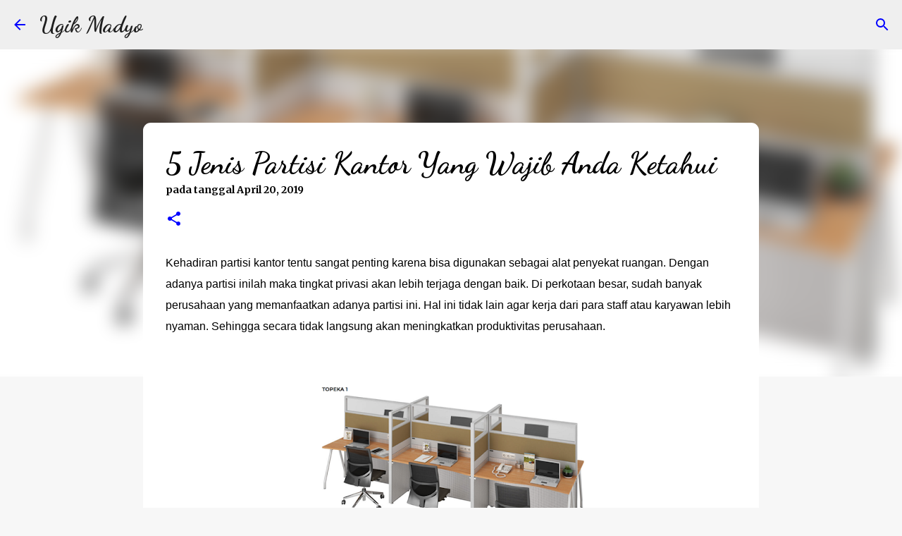

--- FILE ---
content_type: text/html; charset=utf-8
request_url: https://www.google.com/recaptcha/api2/aframe
body_size: 267
content:
<!DOCTYPE HTML><html><head><meta http-equiv="content-type" content="text/html; charset=UTF-8"></head><body><script nonce="v8MCOyAOP9_1H31bGADmVg">/** Anti-fraud and anti-abuse applications only. See google.com/recaptcha */ try{var clients={'sodar':'https://pagead2.googlesyndication.com/pagead/sodar?'};window.addEventListener("message",function(a){try{if(a.source===window.parent){var b=JSON.parse(a.data);var c=clients[b['id']];if(c){var d=document.createElement('img');d.src=c+b['params']+'&rc='+(localStorage.getItem("rc::a")?sessionStorage.getItem("rc::b"):"");window.document.body.appendChild(d);sessionStorage.setItem("rc::e",parseInt(sessionStorage.getItem("rc::e")||0)+1);localStorage.setItem("rc::h",'1769025881894');}}}catch(b){}});window.parent.postMessage("_grecaptcha_ready", "*");}catch(b){}</script></body></html>